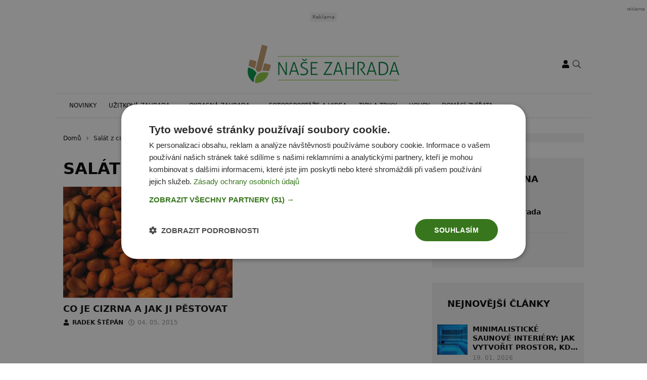

--- FILE ---
content_type: image/svg+xml
request_url: https://www.nasezahrada.com/wp-content/uploads/2021/11/nase_zahrada_logo-2.svg
body_size: 1643
content:
<?xml version="1.0" encoding="UTF-8"?> <!-- Generator: Adobe Illustrator 22.0.1, SVG Export Plug-In . SVG Version: 6.00 Build 0) --> <svg xmlns="http://www.w3.org/2000/svg" xmlns:xlink="http://www.w3.org/1999/xlink" id="Vrstva_1" x="0px" y="0px" viewBox="0 0 240.3 60.6" style="enable-background:new 0 0 240.3 60.6;" xml:space="preserve"> <style type="text/css"> .st0{fill:#C49A6C;} .st1{fill:#8DC63F;} .st2{fill:#009444;} .st3{fill:#00813B;} </style> <g> <g> <g> <path class="st0" d="M26.5,22c-1.5,5.9-2.9,10.6-4.3,16.6c-0.7,2.8-2.1,3-4.6,3.9c-1.7,0.7-2.1-0.2-2.8-1c-2-2.2-2.4-2.4-1.7-4.9 c3-11.2,6.1-23.6,8.9-34.9c0.4-1.7,1-2.1,2.7-1.6c1.8,0.5,3.1,0.8,4.8,1.2c1.6,0.4,2,1,1.6,2.6C29.5,10,28,16,26.5,22z"></path> <path class="st1" d="M12.2,53.6c1.7-6.1,5.1-9.2,10.5-10c3.2-0.5,5.9-0.2,8.9-0.1c1.4,0.1,1.8,0.9,1.3,2.2 c-2.8,8.6-9.9,14.1-19,14.8c-1.7,0.1-2.1-0.4-2.2-2.1C11.7,56.8,11.8,55.2,12.2,53.6z"></path> <path class="st2" d="M8.9,58.7C3.3,54.8,0.5,49.8,0,43c-0.1-1.9,0.1-3.9,0.4-5.8C0.6,36,1.2,35.6,2.4,36 c4.3,1.5,8.2,3.5,10.9,7.4c0.8,1.2,0.7,2.1,0.3,2.6c-2.9,3.4-3.9,7.4-3.8,11.7c0,0.3,0,0.5,0,0.8C9.7,58.7,9.3,58.8,8.9,58.7z"></path> <path class="st0" d="M23.3,40.5C24.2,37,25,33.7,26,30.2c0.3-0.9,1-1.2,1.6-1c2.8,0.7,5.3,1.3,8.1,2.1c0.9,0.3,1.1,1,0.9,1.7 c-0.7,2.5-1.4,5-2.2,7.4c-0.1,0.4-0.5,0.9-1.1,0.8C30.1,41.1,26.9,40.8,23.3,40.5z"></path> <path class="st0" d="M11.3,37.4c-3.2-1.4-6.2-2.8-9.2-4.2c-0.5-0.2-0.7-0.7-0.6-1.4c0.4-2.5,1-4.9,1.6-7.4c0.2-0.7,0.9-1.2,1.6-1 c2.7,0.6,5.4,1.3,8.1,2.1c0.8,0.2,1.1,0.6,1,1.5C13.1,30.5,12.2,33.9,11.3,37.4z"></path> </g> </g> <g> <path class="st3" d="M48.5,27c0.1,0,0.3,0,0.5,0c0.2,0,0.4,0,0.5,0c0.1,0,0.3,0,0.5,0c0.2,0,0.4,0,0.5,0l9.7,17.2V27 c0.1,0,0.3,0,0.4,0c0.2,0,0.3,0,0.5,0c0.2,0,0.3,0,0.5,0c0.2,0,0.3,0,0.5,0v20.5c-0.1,0-0.3,0-0.5,0c-0.2,0-0.4,0-0.6,0 c-0.2,0-0.3,0-0.5,0c-0.2,0-0.4,0-0.5,0l-9.7-17.1v17.1c-0.1,0-0.3,0-0.4,0c-0.2,0-0.3,0-0.5,0c-0.2,0-0.4,0-0.5,0 c-0.2,0-0.3,0-0.4,0V27z"></path> <path class="st3" d="M72.3,27c0.1,0,0.3,0,0.5,0c0.2,0,0.4,0,0.6,0c0.2,0,0.4,0,0.6,0c0.2,0,0.4,0,0.5,0l6.8,20.5 c-0.1,0-0.3,0-0.5,0c-0.2,0-0.4,0-0.6,0c-0.2,0-0.3,0-0.5,0c-0.2,0-0.3,0-0.5,0l-1.7-5.2h-8.3l-1.6,5.2c-0.2,0-0.3,0-0.5,0 c-0.2,0-0.4,0-0.5,0c-0.2,0-0.4,0-0.6,0c-0.2,0-0.4,0-0.5,0L72.3,27z M77,40.5l-3.6-11.4l-3.6,11.4H77z"></path> <path class="st3" d="M84,45.3c0.3,0.1,0.5,0.2,0.8,0.3c0.3,0.1,0.6,0.2,0.9,0.3c0.3,0.1,0.7,0.1,1.2,0.2c0.4,0.1,0.9,0.1,1.5,0.1 c0.9,0,1.7-0.1,2.3-0.3c0.6-0.2,1.2-0.5,1.6-0.9c0.4-0.4,0.7-0.8,0.9-1.3c0.2-0.5,0.3-1.1,0.3-1.6c0-0.6-0.1-1.1-0.2-1.5 c-0.1-0.4-0.4-0.8-0.7-1.1c-0.3-0.3-0.8-0.7-1.4-1c-0.6-0.3-1.4-0.7-2.3-1c-0.7-0.2-1.3-0.5-1.9-0.8c-0.6-0.3-1.1-0.6-1.6-1 c-0.5-0.4-0.8-0.9-1.1-1.5c-0.3-0.6-0.4-1.3-0.4-2.1c0-1.5,0.5-2.8,1.6-3.7c1.1-1,2.7-1.4,4.8-1.4c0.4,0,0.8,0,1.3,0.1 c0.4,0,0.8,0.1,1.2,0.1c0.4,0.1,0.7,0.1,1,0.2c0.3,0.1,0.6,0.1,0.7,0.2c0,0.3-0.1,0.6-0.2,0.9c-0.1,0.3-0.1,0.6-0.2,0.8 c-0.5-0.2-1-0.3-1.7-0.4c-0.7-0.1-1.4-0.2-2.1-0.2c-1.6,0-2.7,0.3-3.3,1c-0.7,0.6-1,1.5-1,2.5c0,0.5,0.1,1,0.3,1.3 c0.2,0.4,0.5,0.7,0.9,1c0.4,0.3,0.8,0.5,1.3,0.8c0.5,0.2,1.1,0.5,1.6,0.7c0.8,0.3,1.5,0.7,2.2,1c0.7,0.3,1.3,0.7,1.8,1.2 c0.5,0.5,0.9,1,1.2,1.6c0.3,0.6,0.4,1.4,0.4,2.2c0,1-0.2,1.9-0.5,2.6c-0.3,0.8-0.8,1.4-1.5,1.9c-0.6,0.5-1.4,0.9-2.3,1.2 c-0.9,0.3-2,0.4-3.1,0.4c-1.1,0-2-0.1-2.8-0.2s-1.4-0.3-2.1-0.6c0-0.3,0.1-0.6,0.2-0.9C83.8,45.8,83.9,45.5,84,45.3z M85.6,22.2 c0.2,0,0.4-0.1,0.5-0.1c0.2,0,0.4,0,0.5,0c0.1,0,0.3,0,0.5,0c0.2,0,0.4,0,0.7,0.1l2.2,2l2.3-2c0.5-0.1,0.9-0.1,1.2-0.1 c0.2,0,0.3,0,0.5,0c0.2,0,0.4,0,0.6,0.1l-3.5,3.2c-0.3,0.1-0.7,0.1-1,0.1c-0.3,0-0.7,0-1-0.1L85.6,22.2z"></path> <path class="st3" d="M100,27h10.8c0,0.1,0,0.3,0,0.4c0,0.2,0,0.3,0,0.5c0,0.1,0,0.3,0,0.5c0,0.2,0,0.3,0,0.4h-8.9v6.9h7.1 c0,0.1,0,0.3,0,0.4c0,0.2,0,0.3,0,0.5c0,0.1,0,0.3,0,0.5c0,0.2,0,0.3,0,0.4h-7.1v8.2h9.1c0,0.1,0,0.3,0,0.4c0,0.2,0,0.3,0,0.5 c0,0.1,0,0.3,0,0.5c0,0.2,0,0.3,0,0.4H100V27z"></path> <path class="st3" d="M119.8,47.3l11.5-18.5h-9.8c0-0.1,0-0.2,0-0.4c0-0.2,0-0.3,0-0.5c0-0.2,0-0.3,0-0.5c0-0.2,0-0.3,0-0.4h12.9 l0.1,0.2l-11.5,18.5h10.6c0,0.1,0,0.2,0,0.4c0,0.2,0,0.4,0,0.5c0,0.2,0,0.3,0,0.5c0,0.2,0,0.3,0,0.4h-13.6L119.8,47.3z"></path> <path class="st3" d="M142.3,27c0.1,0,0.3,0,0.5,0c0.2,0,0.4,0,0.6,0c0.2,0,0.4,0,0.6,0c0.2,0,0.4,0,0.5,0l6.8,20.5 c-0.1,0-0.3,0-0.5,0c-0.2,0-0.4,0-0.6,0c-0.2,0-0.3,0-0.5,0c-0.2,0-0.3,0-0.5,0l-1.7-5.2h-8.3l-1.6,5.2c-0.2,0-0.3,0-0.5,0 c-0.2,0-0.4,0-0.5,0c-0.2,0-0.4,0-0.6,0s-0.4,0-0.5,0L142.3,27z M147.1,40.5l-3.6-11.4l-3.6,11.4H147.1z"></path> <path class="st3" d="M154.8,27c0.1,0,0.3,0,0.5,0c0.2,0,0.4,0,0.5,0c0.2,0,0.3,0,0.5,0c0.2,0,0.3,0,0.5,0v8.7h10V27 c0.1,0,0.3,0,0.5,0c0.2,0,0.3,0,0.5,0c0.1,0,0.3,0,0.5,0c0.2,0,0.3,0,0.5,0v20.5c-0.1,0-0.3,0-0.4,0c-0.2,0-0.4,0-0.5,0 c-0.2,0-0.3,0-0.5,0c-0.2,0-0.3,0-0.5,0v-10h-10v10c-0.1,0-0.3,0-0.5,0c-0.2,0-0.3,0-0.5,0c-0.2,0-0.4,0-0.5,0c-0.2,0-0.3,0-0.4,0 V27z"></path> <path class="st3" d="M174.3,26.9c0.4,0,0.8-0.1,1.1-0.1c0.3,0,0.6-0.1,0.9-0.1c0.3,0,0.6,0,0.9-0.1c0.3,0,0.7,0,1.1,0 c0.9,0,1.8,0.1,2.7,0.3c0.9,0.2,1.7,0.5,2.3,1c0.7,0.5,1.3,1.1,1.7,1.9c0.4,0.8,0.6,1.8,0.6,3c0,0.7-0.1,1.4-0.4,2 c-0.3,0.6-0.6,1.2-1,1.6s-0.9,0.9-1.5,1.3s-1.1,0.6-1.7,0.9l-0.2,0.1l6.4,8.9c-0.2,0-0.4,0.1-0.6,0.1s-0.4,0-0.6,0 c-0.2,0-0.4,0-0.5,0c-0.2,0-0.4,0-0.5-0.1l-7.1-9.5v-0.1l0.6-0.2c0.6-0.2,1.3-0.4,1.9-0.7c0.6-0.3,1.1-0.6,1.6-1 c0.5-0.4,0.8-0.9,1.1-1.4c0.3-0.5,0.4-1.2,0.4-1.9c0-1.5-0.5-2.6-1.4-3.3c-0.9-0.7-2.1-1.1-3.7-1.1c-0.4,0-0.8,0-1.1,0 c-0.3,0-0.7,0.1-1.2,0.1v19.1c-0.1,0-0.3,0-0.5,0c-0.2,0-0.4,0-0.5,0c-0.2,0-0.3,0-0.5,0c-0.2,0-0.3,0-0.5,0V26.9z"></path> <path class="st3" d="M195.3,27c0.1,0,0.3,0,0.5,0c0.2,0,0.4,0,0.6,0c0.2,0,0.4,0,0.6,0c0.2,0,0.4,0,0.5,0l6.8,20.5 c-0.1,0-0.3,0-0.5,0c-0.2,0-0.4,0-0.6,0c-0.2,0-0.3,0-0.5,0c-0.2,0-0.3,0-0.5,0l-1.7-5.2h-8.3l-1.6,5.2c-0.2,0-0.3,0-0.5,0 c-0.2,0-0.4,0-0.5,0c-0.2,0-0.4,0-0.6,0s-0.4,0-0.5,0L195.3,27z M200,40.5l-3.6-11.4l-3.6,11.4H200z"></path> <path class="st3" d="M207.8,27c0.3,0,0.6-0.1,1-0.1c0.4,0,0.8-0.1,1.2-0.1c0.4,0,0.9-0.1,1.3-0.1c0.4,0,0.8,0,1.2,0 c1.8,0,3.3,0.2,4.6,0.7c1.3,0.5,2.4,1.2,3.2,2.1c0.9,0.9,1.5,2,1.9,3.3c0.4,1.3,0.6,2.8,0.6,4.4c0,7.1-3.5,10.7-10.4,10.7 c-0.4,0-0.8,0-1.3,0c-0.5,0-0.9,0-1.3-0.1c-0.4,0-0.8-0.1-1.2-0.1c-0.4,0-0.7-0.1-0.9-0.1V27z M209.7,45.9c0.3,0,0.7,0.1,1.2,0.1 c0.5,0,0.9,0.1,1.4,0.1c1.3,0,2.5-0.1,3.5-0.4c1-0.3,1.9-0.8,2.7-1.5c0.7-0.7,1.3-1.6,1.7-2.7c0.4-1.1,0.6-2.5,0.6-4.2 c0-3-0.7-5.1-2.2-6.5c-1.5-1.4-3.6-2.1-6.2-2.1c-0.4,0-0.9,0-1.4,0c-0.5,0-0.9,0.1-1.2,0.1V45.9z"></path> <path class="st3" d="M231.2,27c0.1,0,0.3,0,0.5,0c0.2,0,0.4,0,0.6,0c0.2,0,0.4,0,0.6,0c0.2,0,0.4,0,0.5,0l6.8,20.5 c-0.1,0-0.3,0-0.5,0c-0.2,0-0.4,0-0.6,0c-0.2,0-0.3,0-0.5,0c-0.2,0-0.3,0-0.5,0l-1.7-5.2h-8.3l-1.6,5.2c-0.2,0-0.3,0-0.5,0 c-0.2,0-0.4,0-0.5,0c-0.2,0-0.4,0-0.6,0s-0.4,0-0.5,0L231.2,27z M235.9,40.5l-3.6-11.4l-3.6,11.4H235.9z"></path> </g> <rect x="47.8" y="17.7" class="st1" width="191.9" height="0.9"></rect> <rect x="47.8" y="55.3" class="st1" width="191.9" height="0.9"></rect> </g> </svg> 